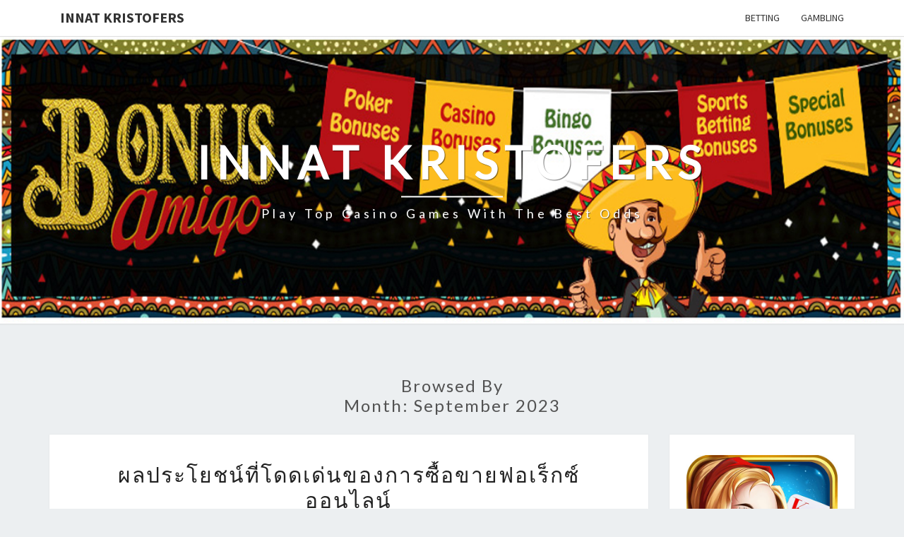

--- FILE ---
content_type: text/html; charset=UTF-8
request_url: https://www.innatkristofers.com/2023/09
body_size: 18156
content:
<!DOCTYPE html>

<!--[if IE 8]>
<html id="ie8" lang="en-US">
<![endif]-->
<!--[if !(IE 8) ]><!-->
<html lang="en-US">
<!--<![endif]-->
<head>
<meta charset="UTF-8" />
<meta name="viewport" content="width=device-width" />
<link rel="profile" href="http://gmpg.org/xfn/11" />
<link rel="pingback" href="https://www.innatkristofers.com/xmlrpc.php" />
<title>September 2023 &#8211; Innat Kristofers</title>
<meta name='robots' content='max-image-preview:large' />
<link rel='dns-prefetch' href='//fonts.googleapis.com' />
<link rel="alternate" type="application/rss+xml" title="Innat Kristofers &raquo; Feed" href="https://www.innatkristofers.com/feed" />
<link rel="alternate" type="application/rss+xml" title="Innat Kristofers &raquo; Comments Feed" href="https://www.innatkristofers.com/comments/feed" />
<style id='wp-img-auto-sizes-contain-inline-css' type='text/css'>
img:is([sizes=auto i],[sizes^="auto," i]){contain-intrinsic-size:3000px 1500px}
/*# sourceURL=wp-img-auto-sizes-contain-inline-css */
</style>
<style id='wp-emoji-styles-inline-css' type='text/css'>

	img.wp-smiley, img.emoji {
		display: inline !important;
		border: none !important;
		box-shadow: none !important;
		height: 1em !important;
		width: 1em !important;
		margin: 0 0.07em !important;
		vertical-align: -0.1em !important;
		background: none !important;
		padding: 0 !important;
	}
/*# sourceURL=wp-emoji-styles-inline-css */
</style>
<style id='wp-block-library-inline-css' type='text/css'>
:root{--wp-block-synced-color:#7a00df;--wp-block-synced-color--rgb:122,0,223;--wp-bound-block-color:var(--wp-block-synced-color);--wp-editor-canvas-background:#ddd;--wp-admin-theme-color:#007cba;--wp-admin-theme-color--rgb:0,124,186;--wp-admin-theme-color-darker-10:#006ba1;--wp-admin-theme-color-darker-10--rgb:0,107,160.5;--wp-admin-theme-color-darker-20:#005a87;--wp-admin-theme-color-darker-20--rgb:0,90,135;--wp-admin-border-width-focus:2px}@media (min-resolution:192dpi){:root{--wp-admin-border-width-focus:1.5px}}.wp-element-button{cursor:pointer}:root .has-very-light-gray-background-color{background-color:#eee}:root .has-very-dark-gray-background-color{background-color:#313131}:root .has-very-light-gray-color{color:#eee}:root .has-very-dark-gray-color{color:#313131}:root .has-vivid-green-cyan-to-vivid-cyan-blue-gradient-background{background:linear-gradient(135deg,#00d084,#0693e3)}:root .has-purple-crush-gradient-background{background:linear-gradient(135deg,#34e2e4,#4721fb 50%,#ab1dfe)}:root .has-hazy-dawn-gradient-background{background:linear-gradient(135deg,#faaca8,#dad0ec)}:root .has-subdued-olive-gradient-background{background:linear-gradient(135deg,#fafae1,#67a671)}:root .has-atomic-cream-gradient-background{background:linear-gradient(135deg,#fdd79a,#004a59)}:root .has-nightshade-gradient-background{background:linear-gradient(135deg,#330968,#31cdcf)}:root .has-midnight-gradient-background{background:linear-gradient(135deg,#020381,#2874fc)}:root{--wp--preset--font-size--normal:16px;--wp--preset--font-size--huge:42px}.has-regular-font-size{font-size:1em}.has-larger-font-size{font-size:2.625em}.has-normal-font-size{font-size:var(--wp--preset--font-size--normal)}.has-huge-font-size{font-size:var(--wp--preset--font-size--huge)}.has-text-align-center{text-align:center}.has-text-align-left{text-align:left}.has-text-align-right{text-align:right}.has-fit-text{white-space:nowrap!important}#end-resizable-editor-section{display:none}.aligncenter{clear:both}.items-justified-left{justify-content:flex-start}.items-justified-center{justify-content:center}.items-justified-right{justify-content:flex-end}.items-justified-space-between{justify-content:space-between}.screen-reader-text{border:0;clip-path:inset(50%);height:1px;margin:-1px;overflow:hidden;padding:0;position:absolute;width:1px;word-wrap:normal!important}.screen-reader-text:focus{background-color:#ddd;clip-path:none;color:#444;display:block;font-size:1em;height:auto;left:5px;line-height:normal;padding:15px 23px 14px;text-decoration:none;top:5px;width:auto;z-index:100000}html :where(.has-border-color){border-style:solid}html :where([style*=border-top-color]){border-top-style:solid}html :where([style*=border-right-color]){border-right-style:solid}html :where([style*=border-bottom-color]){border-bottom-style:solid}html :where([style*=border-left-color]){border-left-style:solid}html :where([style*=border-width]){border-style:solid}html :where([style*=border-top-width]){border-top-style:solid}html :where([style*=border-right-width]){border-right-style:solid}html :where([style*=border-bottom-width]){border-bottom-style:solid}html :where([style*=border-left-width]){border-left-style:solid}html :where(img[class*=wp-image-]){height:auto;max-width:100%}:where(figure){margin:0 0 1em}html :where(.is-position-sticky){--wp-admin--admin-bar--position-offset:var(--wp-admin--admin-bar--height,0px)}@media screen and (max-width:600px){html :where(.is-position-sticky){--wp-admin--admin-bar--position-offset:0px}}

/*# sourceURL=wp-block-library-inline-css */
</style><style id='global-styles-inline-css' type='text/css'>
:root{--wp--preset--aspect-ratio--square: 1;--wp--preset--aspect-ratio--4-3: 4/3;--wp--preset--aspect-ratio--3-4: 3/4;--wp--preset--aspect-ratio--3-2: 3/2;--wp--preset--aspect-ratio--2-3: 2/3;--wp--preset--aspect-ratio--16-9: 16/9;--wp--preset--aspect-ratio--9-16: 9/16;--wp--preset--color--black: #000000;--wp--preset--color--cyan-bluish-gray: #abb8c3;--wp--preset--color--white: #ffffff;--wp--preset--color--pale-pink: #f78da7;--wp--preset--color--vivid-red: #cf2e2e;--wp--preset--color--luminous-vivid-orange: #ff6900;--wp--preset--color--luminous-vivid-amber: #fcb900;--wp--preset--color--light-green-cyan: #7bdcb5;--wp--preset--color--vivid-green-cyan: #00d084;--wp--preset--color--pale-cyan-blue: #8ed1fc;--wp--preset--color--vivid-cyan-blue: #0693e3;--wp--preset--color--vivid-purple: #9b51e0;--wp--preset--gradient--vivid-cyan-blue-to-vivid-purple: linear-gradient(135deg,rgb(6,147,227) 0%,rgb(155,81,224) 100%);--wp--preset--gradient--light-green-cyan-to-vivid-green-cyan: linear-gradient(135deg,rgb(122,220,180) 0%,rgb(0,208,130) 100%);--wp--preset--gradient--luminous-vivid-amber-to-luminous-vivid-orange: linear-gradient(135deg,rgb(252,185,0) 0%,rgb(255,105,0) 100%);--wp--preset--gradient--luminous-vivid-orange-to-vivid-red: linear-gradient(135deg,rgb(255,105,0) 0%,rgb(207,46,46) 100%);--wp--preset--gradient--very-light-gray-to-cyan-bluish-gray: linear-gradient(135deg,rgb(238,238,238) 0%,rgb(169,184,195) 100%);--wp--preset--gradient--cool-to-warm-spectrum: linear-gradient(135deg,rgb(74,234,220) 0%,rgb(151,120,209) 20%,rgb(207,42,186) 40%,rgb(238,44,130) 60%,rgb(251,105,98) 80%,rgb(254,248,76) 100%);--wp--preset--gradient--blush-light-purple: linear-gradient(135deg,rgb(255,206,236) 0%,rgb(152,150,240) 100%);--wp--preset--gradient--blush-bordeaux: linear-gradient(135deg,rgb(254,205,165) 0%,rgb(254,45,45) 50%,rgb(107,0,62) 100%);--wp--preset--gradient--luminous-dusk: linear-gradient(135deg,rgb(255,203,112) 0%,rgb(199,81,192) 50%,rgb(65,88,208) 100%);--wp--preset--gradient--pale-ocean: linear-gradient(135deg,rgb(255,245,203) 0%,rgb(182,227,212) 50%,rgb(51,167,181) 100%);--wp--preset--gradient--electric-grass: linear-gradient(135deg,rgb(202,248,128) 0%,rgb(113,206,126) 100%);--wp--preset--gradient--midnight: linear-gradient(135deg,rgb(2,3,129) 0%,rgb(40,116,252) 100%);--wp--preset--font-size--small: 13px;--wp--preset--font-size--medium: 20px;--wp--preset--font-size--large: 36px;--wp--preset--font-size--x-large: 42px;--wp--preset--spacing--20: 0.44rem;--wp--preset--spacing--30: 0.67rem;--wp--preset--spacing--40: 1rem;--wp--preset--spacing--50: 1.5rem;--wp--preset--spacing--60: 2.25rem;--wp--preset--spacing--70: 3.38rem;--wp--preset--spacing--80: 5.06rem;--wp--preset--shadow--natural: 6px 6px 9px rgba(0, 0, 0, 0.2);--wp--preset--shadow--deep: 12px 12px 50px rgba(0, 0, 0, 0.4);--wp--preset--shadow--sharp: 6px 6px 0px rgba(0, 0, 0, 0.2);--wp--preset--shadow--outlined: 6px 6px 0px -3px rgb(255, 255, 255), 6px 6px rgb(0, 0, 0);--wp--preset--shadow--crisp: 6px 6px 0px rgb(0, 0, 0);}:where(.is-layout-flex){gap: 0.5em;}:where(.is-layout-grid){gap: 0.5em;}body .is-layout-flex{display: flex;}.is-layout-flex{flex-wrap: wrap;align-items: center;}.is-layout-flex > :is(*, div){margin: 0;}body .is-layout-grid{display: grid;}.is-layout-grid > :is(*, div){margin: 0;}:where(.wp-block-columns.is-layout-flex){gap: 2em;}:where(.wp-block-columns.is-layout-grid){gap: 2em;}:where(.wp-block-post-template.is-layout-flex){gap: 1.25em;}:where(.wp-block-post-template.is-layout-grid){gap: 1.25em;}.has-black-color{color: var(--wp--preset--color--black) !important;}.has-cyan-bluish-gray-color{color: var(--wp--preset--color--cyan-bluish-gray) !important;}.has-white-color{color: var(--wp--preset--color--white) !important;}.has-pale-pink-color{color: var(--wp--preset--color--pale-pink) !important;}.has-vivid-red-color{color: var(--wp--preset--color--vivid-red) !important;}.has-luminous-vivid-orange-color{color: var(--wp--preset--color--luminous-vivid-orange) !important;}.has-luminous-vivid-amber-color{color: var(--wp--preset--color--luminous-vivid-amber) !important;}.has-light-green-cyan-color{color: var(--wp--preset--color--light-green-cyan) !important;}.has-vivid-green-cyan-color{color: var(--wp--preset--color--vivid-green-cyan) !important;}.has-pale-cyan-blue-color{color: var(--wp--preset--color--pale-cyan-blue) !important;}.has-vivid-cyan-blue-color{color: var(--wp--preset--color--vivid-cyan-blue) !important;}.has-vivid-purple-color{color: var(--wp--preset--color--vivid-purple) !important;}.has-black-background-color{background-color: var(--wp--preset--color--black) !important;}.has-cyan-bluish-gray-background-color{background-color: var(--wp--preset--color--cyan-bluish-gray) !important;}.has-white-background-color{background-color: var(--wp--preset--color--white) !important;}.has-pale-pink-background-color{background-color: var(--wp--preset--color--pale-pink) !important;}.has-vivid-red-background-color{background-color: var(--wp--preset--color--vivid-red) !important;}.has-luminous-vivid-orange-background-color{background-color: var(--wp--preset--color--luminous-vivid-orange) !important;}.has-luminous-vivid-amber-background-color{background-color: var(--wp--preset--color--luminous-vivid-amber) !important;}.has-light-green-cyan-background-color{background-color: var(--wp--preset--color--light-green-cyan) !important;}.has-vivid-green-cyan-background-color{background-color: var(--wp--preset--color--vivid-green-cyan) !important;}.has-pale-cyan-blue-background-color{background-color: var(--wp--preset--color--pale-cyan-blue) !important;}.has-vivid-cyan-blue-background-color{background-color: var(--wp--preset--color--vivid-cyan-blue) !important;}.has-vivid-purple-background-color{background-color: var(--wp--preset--color--vivid-purple) !important;}.has-black-border-color{border-color: var(--wp--preset--color--black) !important;}.has-cyan-bluish-gray-border-color{border-color: var(--wp--preset--color--cyan-bluish-gray) !important;}.has-white-border-color{border-color: var(--wp--preset--color--white) !important;}.has-pale-pink-border-color{border-color: var(--wp--preset--color--pale-pink) !important;}.has-vivid-red-border-color{border-color: var(--wp--preset--color--vivid-red) !important;}.has-luminous-vivid-orange-border-color{border-color: var(--wp--preset--color--luminous-vivid-orange) !important;}.has-luminous-vivid-amber-border-color{border-color: var(--wp--preset--color--luminous-vivid-amber) !important;}.has-light-green-cyan-border-color{border-color: var(--wp--preset--color--light-green-cyan) !important;}.has-vivid-green-cyan-border-color{border-color: var(--wp--preset--color--vivid-green-cyan) !important;}.has-pale-cyan-blue-border-color{border-color: var(--wp--preset--color--pale-cyan-blue) !important;}.has-vivid-cyan-blue-border-color{border-color: var(--wp--preset--color--vivid-cyan-blue) !important;}.has-vivid-purple-border-color{border-color: var(--wp--preset--color--vivid-purple) !important;}.has-vivid-cyan-blue-to-vivid-purple-gradient-background{background: var(--wp--preset--gradient--vivid-cyan-blue-to-vivid-purple) !important;}.has-light-green-cyan-to-vivid-green-cyan-gradient-background{background: var(--wp--preset--gradient--light-green-cyan-to-vivid-green-cyan) !important;}.has-luminous-vivid-amber-to-luminous-vivid-orange-gradient-background{background: var(--wp--preset--gradient--luminous-vivid-amber-to-luminous-vivid-orange) !important;}.has-luminous-vivid-orange-to-vivid-red-gradient-background{background: var(--wp--preset--gradient--luminous-vivid-orange-to-vivid-red) !important;}.has-very-light-gray-to-cyan-bluish-gray-gradient-background{background: var(--wp--preset--gradient--very-light-gray-to-cyan-bluish-gray) !important;}.has-cool-to-warm-spectrum-gradient-background{background: var(--wp--preset--gradient--cool-to-warm-spectrum) !important;}.has-blush-light-purple-gradient-background{background: var(--wp--preset--gradient--blush-light-purple) !important;}.has-blush-bordeaux-gradient-background{background: var(--wp--preset--gradient--blush-bordeaux) !important;}.has-luminous-dusk-gradient-background{background: var(--wp--preset--gradient--luminous-dusk) !important;}.has-pale-ocean-gradient-background{background: var(--wp--preset--gradient--pale-ocean) !important;}.has-electric-grass-gradient-background{background: var(--wp--preset--gradient--electric-grass) !important;}.has-midnight-gradient-background{background: var(--wp--preset--gradient--midnight) !important;}.has-small-font-size{font-size: var(--wp--preset--font-size--small) !important;}.has-medium-font-size{font-size: var(--wp--preset--font-size--medium) !important;}.has-large-font-size{font-size: var(--wp--preset--font-size--large) !important;}.has-x-large-font-size{font-size: var(--wp--preset--font-size--x-large) !important;}
/*# sourceURL=global-styles-inline-css */
</style>

<style id='classic-theme-styles-inline-css' type='text/css'>
/*! This file is auto-generated */
.wp-block-button__link{color:#fff;background-color:#32373c;border-radius:9999px;box-shadow:none;text-decoration:none;padding:calc(.667em + 2px) calc(1.333em + 2px);font-size:1.125em}.wp-block-file__button{background:#32373c;color:#fff;text-decoration:none}
/*# sourceURL=/wp-includes/css/classic-themes.min.css */
</style>
<link rel='stylesheet' id='bootstrap-css' href='https://www.innatkristofers.com/wp-content/themes/nisarg/css/bootstrap.css?ver=6.9' type='text/css' media='all' />
<link rel='stylesheet' id='font-awesome-css' href='https://www.innatkristofers.com/wp-content/themes/nisarg/font-awesome/css/font-awesome.min.css?ver=6.9' type='text/css' media='all' />
<link rel='stylesheet' id='nisarg-style-css' href='https://www.innatkristofers.com/wp-content/themes/nisarg/style.css?ver=6.9' type='text/css' media='all' />
<style id='nisarg-style-inline-css' type='text/css'>
	/* Color Scheme */

	/* Accent Color */

	a:active,
	a:hover,
	a:focus {
	    color: #009688;
	}

	.main-navigation .primary-menu > li > a:hover, .main-navigation .primary-menu > li > a:focus {
		color: #009688;
	}
	
	.main-navigation .primary-menu .sub-menu .current_page_item > a,
	.main-navigation .primary-menu .sub-menu .current-menu-item > a {
		color: #009688;
	}
	.main-navigation .primary-menu .sub-menu .current_page_item > a:hover,
	.main-navigation .primary-menu .sub-menu .current_page_item > a:focus,
	.main-navigation .primary-menu .sub-menu .current-menu-item > a:hover,
	.main-navigation .primary-menu .sub-menu .current-menu-item > a:focus {
		background-color: #fff;
		color: #009688;
	}
	.dropdown-toggle:hover,
	.dropdown-toggle:focus {
		color: #009688;
	}
	.pagination .current,
	.dark .pagination .current {
		background-color: #009688;
		border: 1px solid #009688;
	}
	blockquote {
		border-color: #009688;
	}
	@media (min-width: 768px){
		.main-navigation .primary-menu > .current_page_item > a,
		.main-navigation .primary-menu > .current_page_item > a:hover,
		.main-navigation .primary-menu > .current_page_item > a:focus,
		.main-navigation .primary-menu > .current-menu-item > a,
		.main-navigation .primary-menu > .current-menu-item > a:hover,
		.main-navigation .primary-menu > .current-menu-item > a:focus,
		.main-navigation .primary-menu > .current_page_ancestor > a,
		.main-navigation .primary-menu > .current_page_ancestor > a:hover,
		.main-navigation .primary-menu > .current_page_ancestor > a:focus,
		.main-navigation .primary-menu > .current-menu-ancestor > a,
		.main-navigation .primary-menu > .current-menu-ancestor > a:hover,
		.main-navigation .primary-menu > .current-menu-ancestor > a:focus {
			border-top: 4px solid #009688;
		}
		.main-navigation ul ul a:hover,
		.main-navigation ul ul a.focus {
			color: #fff;
			background-color: #009688;
		}
	}

	.main-navigation .primary-menu > .open > a, .main-navigation .primary-menu > .open > a:hover, .main-navigation .primary-menu > .open > a:focus {
		color: #009688;
	}

	.main-navigation .primary-menu > li > .sub-menu  li > a:hover,
	.main-navigation .primary-menu > li > .sub-menu  li > a:focus {
		color: #fff;
		background-color: #009688;
	}

	@media (max-width: 767px) {
		.main-navigation .primary-menu .open .sub-menu > li > a:hover {
			color: #fff;
			background-color: #009688;
		}
	}

	.sticky-post{
		color: #fff;
	    background: #009688; 
	}
	
	.entry-title a:hover,
	.entry-title a:focus{
	    color: #009688;
	}

	.entry-header .entry-meta::after{
	    background: #009688;
	}

	.fa {
		color: #009688;
	}

	.btn-default{
		border-bottom: 1px solid #009688;
	}

	.btn-default:hover, .btn-default:focus{
	    border-bottom: 1px solid #009688;
	    background-color: #009688;
	}

	.nav-previous:hover, .nav-next:hover{
	    border: 1px solid #009688;
	    background-color: #009688;
	}

	.next-post a:hover,.prev-post a:hover{
	    color: #009688;
	}

	.posts-navigation .next-post a:hover .fa, .posts-navigation .prev-post a:hover .fa{
	    color: #009688;
	}


	#secondary .widget-title::after{
		position: absolute;
	    width: 50px;
	    display: block;
	    height: 4px;    
	    bottom: -15px;
		background-color: #009688;
	    content: "";
	}

	#secondary .widget a:hover,
	#secondary .widget a:focus,
	.dark #secondary .widget #recentcomments a:hover,
	.dark #secondary .widget #recentcomments a:focus {
		color: #009688;
	}

	#secondary .widget_calendar tbody a {
		color: #fff;
		padding: 0.2em;
	    background-color: #009688;
	}

	#secondary .widget_calendar tbody a:hover{
		color: #fff;
	    padding: 0.2em;
	    background-color: #009688;  
	}	

	.dark .comment-respond #submit,
	.dark .main-navigation .menu-toggle:hover, 
	.dark .main-navigation .menu-toggle:focus,
	.dark html input[type="button"], 
	.dark input[type="reset"], 
	.dark input[type="submit"] {
		background: #009688;
		color: #fff;
	}
	
	.dark a {
		color: #009688;
	}

/*# sourceURL=nisarg-style-inline-css */
</style>
<link rel='stylesheet' id='nisarg-google-fonts-css' href='https://fonts.googleapis.com/css?family=Source+Sans+Pro%3A400%2C700%7CLato%3A400&#038;display=swap' type='text/css' media='all' />
<script type="text/javascript" src="https://www.innatkristofers.com/wp-includes/js/jquery/jquery.min.js?ver=3.7.1" id="jquery-core-js"></script>
<script type="text/javascript" src="https://www.innatkristofers.com/wp-includes/js/jquery/jquery-migrate.min.js?ver=3.4.1" id="jquery-migrate-js"></script>
<link rel="https://api.w.org/" href="https://www.innatkristofers.com/wp-json/" /><link rel="EditURI" type="application/rsd+xml" title="RSD" href="https://www.innatkristofers.com/xmlrpc.php?rsd" />
<meta name="generator" content="WordPress 6.9" />

<style type="text/css">
        .site-header { background: ; }
</style>


	<style type="text/css">
		body,
		button,
		input,
		select,
		textarea {
		    font-family:  'Source Sans Pro',-apple-system,BlinkMacSystemFont,"Segoe UI",Roboto,Oxygen-Sans,Ubuntu,Cantarell,"Helvetica Neue",sans-serif;
		    font-weight: 400;
		    font-style: normal; 
		}
		h1,h2,h3,h4,h5,h6 {
	    	font-family: 'Lato',-apple-system,BlinkMacSystemFont,"Segoe UI",Roboto,Oxygen-Sans,Ubuntu,Cantarell,"Helvetica Neue",sans-serif;
	    	font-weight: 400;
	    	font-style: normal;
	    }
	    .navbar-brand,
	    #site-navigation.main-navigation ul {
	    	font-family: 'Source Sans Pro',-apple-system,BlinkMacSystemFont,"Segoe UI",Roboto,Oxygen-Sans,Ubuntu,Cantarell,"Helvetica Neue",sans-serif;
	    }
	    #site-navigation.main-navigation ul {
	    	font-weight: 400;
	    	font-style: normal;
	    }
	</style>

			<style type="text/css" id="nisarg-header-css">
					.site-header {
				background: url(https://www.innatkristofers.com/wp-content/uploads/2020/07/header-ad.jpg) no-repeat scroll top;
				background-size: cover;
			}
			@media (min-width: 320px) and (max-width: 359px ) {
				.site-header {
					height: 101px;
				}
			}
			@media (min-width: 360px) and (max-width: 767px ) {
				.site-header {
					height: 114px;
				}
			}
			@media (min-width: 768px) and (max-width: 979px ) {
				.site-header {
					height: 244px;
				}
			}
			@media (min-width: 980px) and (max-width: 1279px ){
				.site-header {
					height: 311px;
				}
			}
			@media (min-width: 1280px) and (max-width: 1365px ){
				.site-header {
					height: 407px;
				}
			}
			@media (min-width: 1366px) and (max-width: 1439px ){
				.site-header {
					height: 434px;
				}
			}
			@media (min-width: 1440px) and (max-width: 1599px ) {
				.site-header {
					height: 458px;
				}
			}
			@media (min-width: 1600px) and (max-width: 1919px ) {
				.site-header {
					height: 509px;
				}
			}
			@media (min-width: 1920px) and (max-width: 2559px ) {
				.site-header {
					height: 610px;
				}
			}
			@media (min-width: 2560px)  and (max-width: 2879px ) {
				.site-header {
					height: 814px;
				}
			}
			@media (min-width: 2880px) {
				.site-header {
					height: 916px;
				}
			}
			.site-header{
				-webkit-box-shadow: 0px 0px 2px 1px rgba(182,182,182,0.3);
		    	-moz-box-shadow: 0px 0px 2px 1px rgba(182,182,182,0.3);
		    	-o-box-shadow: 0px 0px 2px 1px rgba(182,182,182,0.3);
		    	box-shadow: 0px 0px 2px 1px rgba(182,182,182,0.3);
			}
					.site-title,
			.site-description,
			.dark .site-title,
			.dark .site-description {
				color: #fff;
			}
			.site-title::after{
				background: #fff;
				content:"";
			}
		</style>
		</head>
<body class="archive date wp-embed-responsive wp-theme-nisarg light">
<div id="page" class="hfeed site">
<header id="masthead"   role="banner">
	<nav id="site-navigation" class="main-navigation navbar-fixed-top navbar-left" role="navigation">
		<!-- Brand and toggle get grouped for better mobile display -->
		<div class="container" id="navigation_menu">
			<div class="navbar-header">
									<button type="button" class="menu-toggle" data-toggle="collapse" data-target=".navbar-ex1-collapse">
						<span class="sr-only">Toggle navigation</span>
						<span class="icon-bar"></span> 
						<span class="icon-bar"></span>
						<span class="icon-bar"></span>
					</button>
									<a class="navbar-brand" href="https://www.innatkristofers.com/">Innat Kristofers</a>
			</div><!-- .navbar-header -->
			<div class="collapse navbar-collapse navbar-ex1-collapse"><ul id="menu-menu" class="primary-menu"><li id="menu-item-21" class="menu-item menu-item-type-taxonomy menu-item-object-category menu-item-21"><a href="https://www.innatkristofers.com/category/betting">Betting</a></li>
<li id="menu-item-22" class="menu-item menu-item-type-taxonomy menu-item-object-category menu-item-22"><a href="https://www.innatkristofers.com/category/gambling">Gambling</a></li>
</ul></div>		</div><!--#container-->
	</nav>
	<div id="cc_spacer"></div><!-- used to clear fixed navigation by the themes js -->

		<div class="site-header">
		<div class="site-branding">
			<a class="home-link" href="https://www.innatkristofers.com/" title="Innat Kristofers" rel="home">
				<h1 class="site-title">Innat Kristofers</h1>
				<h2 class="site-description">Play top casino games with the best odds</h2>
			</a>
		</div><!--.site-branding-->
	</div><!--.site-header-->
	
</header>
<div id="content" class="site-content">
	<div class="container">
		<div class="row">
							<header class="archive-page-header">
					<h3 class="archive-page-title">Browsed by<br>Month: <span>September 2023</span></h3>				</header><!-- .page-header -->
				<div id="primary" class="col-md-9 content-area">
					<main id="main" class="site-main" role="main">
					
<article id="post-1105"  class="post-content post-1105 post type-post status-publish format-standard hentry category-finance">

	
	
	<header class="entry-header">

		<span class="screen-reader-text">ผลประโยชน์ที่โดดเด่นของการซื้อขายฟอเร็กซ์ออนไลน์</span>

					<h2 class="entry-title">
				<a href="https://www.innatkristofers.com/2023/%e0%b8%9c%e0%b8%a5%e0%b8%9b%e0%b8%a3%e0%b8%b0%e0%b9%82%e0%b8%a2%e0%b8%8a%e0%b8%99%e0%b9%8c%e0%b8%97%e0%b8%b5%e0%b9%88%e0%b9%82%e0%b8%94%e0%b8%94%e0%b9%80%e0%b8%94%e0%b9%88%e0%b8%99%e0%b8%82%e0%b8%ad.html" rel="bookmark">ผลประโยชน์ที่โดดเด่นของการซื้อขายฟอเร็กซ์ออนไลน์</a>
			</h2>
		
				<div class="entry-meta">
			<h5 class="entry-date"><i class="fa fa-calendar-o"></i> <a href="https://www.innatkristofers.com/2023/%e0%b8%9c%e0%b8%a5%e0%b8%9b%e0%b8%a3%e0%b8%b0%e0%b9%82%e0%b8%a2%e0%b8%8a%e0%b8%99%e0%b9%8c%e0%b8%97%e0%b8%b5%e0%b9%88%e0%b9%82%e0%b8%94%e0%b8%94%e0%b9%80%e0%b8%94%e0%b9%88%e0%b8%99%e0%b8%82%e0%b8%ad.html" title="9:38 am" rel="bookmark"><time class="entry-date" datetime="2023-09-23T09:38:37+00:00" pubdate>September 23, 2023 </time></a><span class="byline"><span class="sep"></span><i class="fa fa-user"></i>
<span class="author vcard"><a class="url fn n" href="https://www.innatkristofers.com/author/admin" title="View all posts by Roshan Taneja" rel="author">Roshan Taneja</a></span></span></h5>
		</div><!-- .entry-meta -->
			</header><!-- .entry-header -->

	<div class="entry-summary">
		<p>การซื้อขายฟอเร็กซ์หรือที่เรียกว่าการซื้อขายแลกเปลี่ยนเงินตราต่างประเทศให้ผลประโยชน์ที่โดดเด่นแก่เทรดเดอร์และนักลงทุนทำให้เป็นตัวเลือกยอดนิยมในตลาดการเงินต่อไปนี้เป็นข้อดีหลักสี่ประการของการซื้อขาย Forex: สภาพคล่องสูง: ตลาด Forex เป็นหนึ่งในตลาดที่มีสภาพคล่องมากที่สุดในโลกโดยมีปริมาณการซื้อขายรายวันเกินกว่า 6 ล้านล้านดอลลาร์สภาพคล่องที่สูงนี้ทำให้มั่นใจได้ว่าเทรดเดอร์สามารถซื้อและขายสกุลเงินได้อย่างง่ายดายโดยไม่มีความผันผวนของราคาอย่างมีนัยสำคัญต่างจากตลาดการเงินอื่นๆไม่มีการแลกเปลี่ยนส่วนกลางใน Forex ซึ่งหมายความว่าคำสั่งซื้อจะได้รับการดำเนินการอย่างรวดเร็วและในราคาตลาดปัจจุบันสภาพคล่องนี้ทำให้มั่นใจได้ว่าเทรดเดอร์สามารถเข้าและออกจากตำแหน่งได้อย่างมีประสิทธิภาพลดความเสี่ยงของการคลาดเคลื่อนและปรับปรุงประสบการณ์การซื้อขายโดยรวม การเข้าถึงได้ตลอด 24 ชั่วโมง: การซื้อขายฟอเร็กซ์ดำเนินการตลอด 24 ชั่วโมงห้าวันต่อสัปดาห์เนื่องจากธรรมชาติของตลาดสกุลเงินทั่วโลกการเข้าถึงนี้หมายความว่าเทรดเดอร์สามารถเข้าร่วมการซื้อขายฟอเร็กซ์ได้ตลอดเวลาที่เหมาะสมโดยไม่คำนึงถึงสถานที่ของพวกเขารองรับรูปแบบการซื้อขายที่หลากหลายตั้งแต่การซื้อขายรายวันไปจนถึงการซื้อขายแบบสวิงและช่วยให้ผู้ซื้อขายตอบสนองต่อเหตุการณ์ในตลาดและข่าวสารแบบเรียลไทม์ความยืดหยุ่นนี้เป็นประโยชน์อย่างยิ่งสำหรับผู้ที่มีตารางงานที่ยุ่งหรือผู้ที่มองหาโอกาสนอกเวลาการซื้อขายแบบดั้งเดิม เลเวอเรจและศักยภาพในการทำกำไร: การซื้อขายฟอเร็กซ์นำเสนอความสามารถในการใช้เลเวอเรจช่วยให้เทรดเดอร์สามารถควบคุมขนาดตำแหน่งที่ใหญ่กว่าเงินทุนเริ่มต้นของพวกเขาได้แม้ว่าเลเวอเรจจะขยายทั้งผลกำไรและขาดทุนแต่ก็มีศักยภาพในการได้รับกำไรอย่างมากเทรดเดอร์สามารถเพิ่มความเสี่ยงในคู่สกุลเงินได้โดยไม่ต้องลงทุนเงินทุนจำนวนมากอย่างไรก็ตามจำเป็นต้องใช้เลเวอเรจอย่างระมัดระวังและใช้กลยุทธ์การบริหารความเสี่ยงที่เหมาะสมเพื่อปกป้องเงินทุนและลดการสูญเสียที่อาจเกิดขึ้น คู่สกุลเงินที่หลากหลาย: ตลาดฟอเร็กซ์มีคู่สกุลเงินที่หลากหลายให้ซื้อขายรวมถึงคู่สกุลเงินหลักคู่รองและคู่แปลกใหม่ exness login ความหลากหลายนี้ช่วยให้เทรดเดอร์สามารถสำรวจตลาดและโอกาสในการซื้อขายที่แตกต่างกันโดยรองรับกลยุทธ์การซื้อขายที่หลากหลายและความเสี่ยงที่ยอมรับได้คู่สกุลเงินหลักเช่น EUR/USD และ GBP/USD โดยทั่วไปจะมีสเปรดที่ต่ำกว่าและมีสภาพคล่องสูงกว่าทำให้เหมาะสำหรับทั้งเทรดเดอร์มือใหม่และเทรดเดอร์ที่มีประสบการณ์คู่สกุลเงินรองและคู่สกุลเงินแปลกใหม่อาจมีความผันผวนสูงและผลตอบแทนที่เป็นไปได้สำหรับผู้ที่ต้องการประสบการณ์การซื้อขายที่ท้าทายมากขึ้น โดยสรุปการซื้อขายฟอเร็กซ์มอบสิทธิประโยชน์ที่โดดเด่นรวมถึงสภาพคล่องสูงการเข้าถึงได้ตลอด 24 ชั่วโมงเลเวอเรจเพื่อสร้างผลกำไรและคู่สกุลเงินที่หลากหลายให้ซื้อขายข้อได้เปรียบเหล่านี้ทำให้เป็นตัวเลือกที่น่าสนใจสำหรับเทรดเดอร์ที่ต้องการกระจายพอร์ตการลงทุนป้องกันความเสี่ยงจากสกุลเงินหรือสร้างรายได้ผ่านการซื้อขายที่กระตือรือร้นอย่างไรก็ตามเป็นสิ่งสำคัญสำหรับเทรดเดอร์ที่จะเข้าถึง exness mt5 ด้วยความเข้าใจอย่างถ่องแท้เกี่ยวกับการเปลี่ยนแปลงของตลาดกลยุทธ์การจัดการความเสี่ยงและแผนการเทรดที่คิดมาอย่างดีเพื่อเพิ่มผลประโยชน์ที่เป็นไปได้สูงสุดในขณะเดียวกันก็ลดความเสี่ยงที่เกี่ยวข้องให้เหลือน้อยที่สุด</p>
	</div><!-- .entry-summary -->

	<footer class="entry-footer">
			</footer><!-- .entry-footer -->
</article><!-- #post-## -->

<article id="post-1083"  class="post-content post-1083 post type-post status-publish format-standard hentry category-betting">

	
	
	<header class="entry-header">

		<span class="screen-reader-text">บทบาทของโชคในการเดิมพันกีฬา</span>

					<h2 class="entry-title">
				<a href="https://www.innatkristofers.com/2023/%e0%b8%9a%e0%b8%97%e0%b8%9a%e0%b8%b2%e0%b8%97%e0%b8%82%e0%b8%ad%e0%b8%87%e0%b9%82%e0%b8%8a%e0%b8%84%e0%b9%83%e0%b8%99%e0%b8%81%e0%b8%b2%e0%b8%a3%e0%b9%80%e0%b8%94%e0%b8%b4%e0%b8%a1%e0%b8%9e%e0%b8%b1.html" rel="bookmark">บทบาทของโชคในการเดิมพันกีฬา</a>
			</h2>
		
				<div class="entry-meta">
			<h5 class="entry-date"><i class="fa fa-calendar-o"></i> <a href="https://www.innatkristofers.com/2023/%e0%b8%9a%e0%b8%97%e0%b8%9a%e0%b8%b2%e0%b8%97%e0%b8%82%e0%b8%ad%e0%b8%87%e0%b9%82%e0%b8%8a%e0%b8%84%e0%b9%83%e0%b8%99%e0%b8%81%e0%b8%b2%e0%b8%a3%e0%b9%80%e0%b8%94%e0%b8%b4%e0%b8%a1%e0%b8%9e%e0%b8%b1.html" title="11:48 am" rel="bookmark"><time class="entry-date" datetime="2023-09-21T11:48:31+00:00" pubdate>September 21, 2023 </time></a><span class="byline"><span class="sep"></span><i class="fa fa-user"></i>
<span class="author vcard"><a class="url fn n" href="https://www.innatkristofers.com/author/admin" title="View all posts by Roshan Taneja" rel="author">Roshan Taneja</a></span></span></h5>
		</div><!-- .entry-meta -->
			</header><!-- .entry-header -->

	<div class="entry-summary">
		<p>โชคมีบทบาทที่ปฏิเสธไม่ได้ในการเดิมพันกีฬา และเป็นปัจจัยที่ทั้งนักเดิมพันมือใหม่และผู้มีประสบการณ์จะต้องรับทราบ แม้ว่าการเดิมพันกีฬาจะเกี่ยวข้องกับทักษะ การวิเคราะห์ และกลยุทธ์ แต่ก็ยังไม่สามารถคาดเดาได้โดยธรรมชาติ เนื่องจากตัวแปรที่ไม่สามารถควบคุมได้ซึ่งอยู่ภายในการแข่งขันกีฬา ที่นี่ เราจะเจาะลึกบทบาทของโชคในการเดิมพันกีฬาที่หลากหลาย ประการแรก โชคมีอิทธิพลต่อผลลัพธ์ของการแข่งขันกีฬา ซึ่งจะส่งผลต่อการเดิมพันกีฬาด้วย การบาดเจ็บ สภาพอากาศ การตัดสินของผู้ตัดสิน และความแปรปรวนโดยธรรมชาติของประสิทธิภาพการกีฬา ล้วนมีส่วนทำให้ผลลัพธ์การกีฬาไม่สามารถคาดเดาได้ แม้แต่การเดิมพันที่ได้รับการค้นคว้าอย่างพิถีพิถันที่สุดก็อาจได้รับผลกระทบจากเหตุการณ์ที่ไม่คาดคิดได้ ตัวอย่างเช่น ผู้เล่นดาวเด่นที่ได้รับบาดเจ็บตั้งแต่เนิ่นๆ ในเกมสามารถเปลี่ยนแปลงเส้นทางการแข่งขันได้อย่างมาก และทำให้การเดิมพันก่อนเกมไม่เกี่ยวข้อง แม้ว่าการวิเคราะห์อย่างเชี่ยวชาญจะช่วยในการประเมินความน่าจะเป็นของเหตุการณ์ดังกล่าว แต่ท้ายที่สุดแล้วโชคก็มีบทบาทสำคัญในการพิจารณาผลลัพธ์สุดท้าย นอกจากนี้โชคยังส่งผลต่อการเดิมพันแต่ละรายการอย่างมาก นักเดิมพันมักจะเผชิญกับช่วงเวลาที่ความสำเร็จหรือความล้มเหลวขึ้นอยู่กับเหตุการณ์เดียว ประตูในนาทีสุดท้าย หรืออารมณ์เสียที่ไม่น่าจะเป็นไปได้ ช่วงเวลาดังกล่าวเน้นย้ำถึงธรรมชาติที่ไม่แน่นอนของการเดิมพันกีฬา ซึ่งผลลัพธ์สามารถกำหนดได้โดยการกระดอนของลูกบอล การหมุนวงล้อรูเล็ต หรือแม้แต่การพลิกเหรียญ กรณีเหล่านี้ทำหน้าที่เป็นเครื่องเตือนใจว่าแม้จะมีการวิจัยและกลยุทธ์ทั้งหมด ระดับของการสุ่มยังคงมีอยู่ในการเดิมพันกีฬา การพิจารณาบทบาทของโชคในการทำกำไรในระยะยาวก็เป็นสิ่งสำคัญเช่นกัน โชคอาจมีอิทธิพลอย่างมากต่อตัวอย่างการเดิมพันเล็กๆ น้อยๆ นักเดิมพันอาจพบกับการชนะหรือแพ้อย่างต่อเนื่องซึ่งอาจไม่ได้สะท้อนถึงทักษะหรือคุณภาพของการวิเคราะห์อย่างแม่นยำ ความแปรปรวนนี้สามารถนำไปสู่ความเข้าใจผิดเกี่ยวกับความสามารถและกลยุทธ์ของตนเองได้ อย่างไรก็ตาม ด้วยขนาดตัวอย่างที่ใหญ่ขึ้น อิทธิพลของโชคมีแนวโน้มที่จะลดลง ทำให้นักเดิมพันที่มีทักษะสามารถแสดงความเชี่ยวชาญของตนได้อย่างสม่ำเสมอมากขึ้น ในระยะยาว นักพนันกีฬาที่ประสบความสำเร็จต้องอาศัยความรู้ กลยุทธ์ และกฎของคนจำนวนมากเพื่อเอาชนะความผันผวนในระยะสั้นที่เกิดจากโชค องค์ประกอบของโชคยังปรากฏชัดในโลกแห่งการเดิมพันสดหรือระหว่างการแข่งขัน เมื่อเหตุการณ์ต่างๆ เกิดขึ้นแบบเรียลไทม์ นักเดิมพันจะต้องตัดสินใจอย่างรวดเร็ว ซึ่งมักจะมีข้อมูลที่จำกัด ความสามารถในการวัดการขึ้นและลงของเกม เว็บพนันออนไลน์ เว็บตรง อันดับ 1 ของโลก  คาดการณ์การเปลี่ยนแปลงโมเมนตัม และการตอบสนองอย่างรวดเร็วสามารถนำไปสู่ผลลัพธ์ที่ทำกำไรได้ อย่างไรก็ตาม มันเป็นไปไม่ได้ที่จะคาดการณ์ทุกการพลิกผัน และโชคสามารถมีบทบาทสำคัญในผลลัพธ์ของการเดิมพันระหว่างการแข่งขัน นอกจากนี้ เว็บพนันบอล ไม่ผ่านเอเย่นต์ โชคยังสามารถขยายไปสู่การเลือกกีฬาและตลาดที่นักเดิมพันมีส่วนร่วมด้วย กีฬาและตลาดบางอย่างอาจคาดเดาได้หรือมีความผันผวนมากกว่ากีฬาอื่นๆ ตัวอย่างเช่น กีฬาแต่ละรายการ เช่น เทนนิสหรือกอล์ฟ อาจมีตัวแปรภายนอกน้อยกว่ากีฬาประเภททีม เช่น ฟุตบอลหรืออเมริกันฟุตบอล ซึ่งทำให้คาดเดาได้ง่ายขึ้น ในทำนองเดียวกัน การเดิมพันในตลาดที่ตรงไปตรงมา เช่น ผลการแข่งขันอาจมีโชคน้อยกว่าเมื่อเทียบกับตลาดที่ซับซ้อนกว่า&#8230;</p>
<p class="read-more"><a class="btn btn-default" href="https://www.innatkristofers.com/2023/%e0%b8%9a%e0%b8%97%e0%b8%9a%e0%b8%b2%e0%b8%97%e0%b8%82%e0%b8%ad%e0%b8%87%e0%b9%82%e0%b8%8a%e0%b8%84%e0%b9%83%e0%b8%99%e0%b8%81%e0%b8%b2%e0%b8%a3%e0%b9%80%e0%b8%94%e0%b8%b4%e0%b8%a1%e0%b8%9e%e0%b8%b1.html"> Read More<span class="screen-reader-text">  Read More</span></a></p>
	</div><!-- .entry-summary -->

	<footer class="entry-footer">
			</footer><!-- .entry-footer -->
</article><!-- #post-## -->

<article id="post-1094"  class="post-content post-1094 post type-post status-publish format-standard hentry category-gambling">

	
	
	<header class="entry-header">

		<span class="screen-reader-text">ช่วงการมีส่วนร่วมมากมายในหน้าเดิมพันออนไลน์</span>

					<h2 class="entry-title">
				<a href="https://www.innatkristofers.com/2023/%e0%b8%8a%e0%b9%88%e0%b8%a7%e0%b8%87%e0%b8%81%e0%b8%b2%e0%b8%a3%e0%b8%a1%e0%b8%b5%e0%b8%aa%e0%b9%88%e0%b8%a7%e0%b8%99%e0%b8%a3%e0%b9%88%e0%b8%a7%e0%b8%a1%e0%b8%a1%e0%b8%b2%e0%b8%81%e0%b8%a1%e0%b8%b2.html" rel="bookmark">ช่วงการมีส่วนร่วมมากมายในหน้าเดิมพันออนไลน์</a>
			</h2>
		
				<div class="entry-meta">
			<h5 class="entry-date"><i class="fa fa-calendar-o"></i> <a href="https://www.innatkristofers.com/2023/%e0%b8%8a%e0%b9%88%e0%b8%a7%e0%b8%87%e0%b8%81%e0%b8%b2%e0%b8%a3%e0%b8%a1%e0%b8%b5%e0%b8%aa%e0%b9%88%e0%b8%a7%e0%b8%99%e0%b8%a3%e0%b9%88%e0%b8%a7%e0%b8%a1%e0%b8%a1%e0%b8%b2%e0%b8%81%e0%b8%a1%e0%b8%b2.html" title="10:06 am" rel="bookmark"><time class="entry-date" datetime="2023-09-21T10:06:50+00:00" pubdate>September 21, 2023 </time></a><span class="byline"><span class="sep"></span><i class="fa fa-user"></i>
<span class="author vcard"><a class="url fn n" href="https://www.innatkristofers.com/author/admin" title="View all posts by Roshan Taneja" rel="author">Roshan Taneja</a></span></span></h5>
		</div><!-- .entry-meta -->
			</header><!-- .entry-header -->

	<div class="entry-summary">
		<p>หากต้องการทำธุรกิจการพนันออนไลน์ที่หรูหรา คุณต้องเริ่มต้นด้วยการจัดเรียงกลยุทธ์ที่เป็นไปได้สำหรับการเลือกการต่อสู้วิดีโอเกมที่ดีที่สุด มีจริงๆ ตามมุมมองที่มั่นใจได้ตีธุรกิจที่แตกต่างกันโครงสร้างการเดิมพันสโมสรการพนันที่เกิดขึ้นในปัจจุบัน เพิ่มไปที่จำนวนหนังสือกีฬาไฟฟ้า พื้นที่เกมออนไลน์ พื้นที่เล่นบิงโกของเว็บไซต์ รวมถึงภูมิภาคอื่นๆ ที่เห็นการเดิมพันทุกประเภท เมื่อนึกถึงสิ่งนี้ การเลือกเว็บไซต์เล่นเกมที่มีประสิทธิภาพที่สุดสำหรับตัวคุณเอง คงไม่สามารถอธิบายได้ว่าเป็นการเดินเล่นในสถานที่แห่งความบันเทิง ข่าวดีก็คือ คุณสามารถสร้างการต่อสู้การเดิมพันตามประเภทเกมที่นำเสนอได้ ด้วยเหตุผลดังกล่าว คุณสามารถปิดเกมที่จะเน้นไปที่เพื่อให้การยืนยันไซต์เกมของคุณมีตัวเลขที่ชัดเจนยิ่งขึ้น ต่อไปนี้เป็นชิ้นส่วนต่างๆ w88club.com w88  ที่คุณควรพิจารณา อย่างไรก็ตาม คุณควรมั่นใจว่าเว็บไซต์เดิมพันที่คุณเพิ่งตัดสินใจมีความปลอดภัยเพียงพอ โปรดจำไว้ว่า; คุณต้องนำข้อมูลของคุณเองเข้ามา โดยเฉพาะความซับซ้อนของ Visa เพื่อรับตัวเลือกในการเริ่มต้นการเก็บถาวรด้วยพื้นที่การเดิมพันใดๆ ที่นำเสนอ ดังนั้นจึงเป็นเรื่องสมเหตุสมผลที่จะมีส่วนร่วมในสถานที่ซึ่งมีการสนับสนุนเสถียรภาพที่แท้จริงและเห็นได้อย่างแท้จริง การใช้ไซต์วิดีโอเกมที่ได้รับ คุณสามารถมุ่งเน้นไปที่การเดิมพันของคุณเองโดยไม่ต้องสนใจว่ารายละเอียดของคุณเองหรือไม่ กำลังจะถูกแฮ็กผ่านเว็บ จากนั้น มันเป็นเรื่องที่คมชัดอย่างยิ่งที่จะอยู่ร่วมกับพื้นที่บนเว็บที่บ่นเรื่องการเดิมพันที่ให้การจ่ายเงินที่สูงโดยพิจารณาถึงวิธีที่สิ่งเหล่านี้สามารถทำให้คุณมีโอกาสเป็นลูกค้าขั้นพื้นฐานที่ประสบความสำเร็จ อาจไม่มีการชี้แจงที่ชัดเจนสำหรับการประเมินด้วยเงินสดในไซต์ที่มีจำนวนเงินที่จ่ายน้อยกว่า หากต้องการให้คุณเดิมพันจริงๆ คุณควรเดิมพันด้วยเงินที่ได้มาอย่างยากลำบากซึ่งสามารถให้ผลลัพธ์ที่สำคัญที่สุดแก่คุณได้ คุณสามารถเลือกอัตราการจ่ายได้อย่างง่ายดาย เนื่องจากในกรณีส่วนใหญ่จะนำเสนอหรือนำเสนอในหน้าเว็บของสถานที่เดิมพัน การตรวจสอบเกียรติยศอันมหาศาลบนเครื่องพนันทางอินเทอร์เน็ตสามารถแนะนำการจ่ายเงินได้มากกว่า 90 เปอร์เซ็นต์ นั่นเข้าใจว่าผู้เล่นมีประตูหน้าว่างมากกว่า 90 เปอร์เซ็นต์ที่ทำกำไรได้แม้ว่าจะมีก็ตาม โดยคำนึงถึงทุกสิ่ง w88 mobile  ให้เลือกเว็บไซต์เดิมพันที่ให้การตัดสินรายการจำนวนมาก การสนับสนุนการเดิมพันของคุณเพื่อคลายกิจกรรมไม่ควรแปลกใจ เมื่อวีซ่ามักถูกสังเกตเห็นในการต่อสู้การเดิมพัน ไม่มีความซุกซนใด ๆ ที่ยั่งยืนยาวนานที่คุณสามารถซื้อบนชิปอินเทอร์เน็ตหรือวางเดิมพันด้านล่างโดยใช้อาคารชิ้นส่วนไฟฟ้าประเภทต่างๆ ใกล้กับตำแหน่งชิ้นส่วนอิเล็กทรอนิกส์ที่สำคัญ หน้าเว็บเว็บไซต์เดิมพันที่คุณเลือกจะต้องตรวจสอบภาคส่วนต่างๆ และการโอนเงินของสถาบันการเงิน นอกจากนี้ไซต์วิดีโอเกมของคุณควรให้สิทธิ์แก่ทุกคนในการมอบเกียรติคุณของคุณด้วยวิธีการที่หลากหลายเพื่อเงิน</p>
	</div><!-- .entry-summary -->

	<footer class="entry-footer">
			</footer><!-- .entry-footer -->
</article><!-- #post-## -->

<article id="post-1088"  class="post-content post-1088 post type-post status-publish format-standard hentry category-betting">

	
	
	<header class="entry-header">

		<span class="screen-reader-text">ข้อได้เปรียบเชิงกลยุทธ์ที่ประสบความสำเร็จบนเว็บไซต์ตัวเลือกกรีฑาบนเว็บ</span>

					<h2 class="entry-title">
				<a href="https://www.innatkristofers.com/2023/%e0%b8%82%e0%b9%89%e0%b8%ad%e0%b9%84%e0%b8%94%e0%b9%89%e0%b9%80%e0%b8%9b%e0%b8%a3%e0%b8%b5%e0%b8%a2%e0%b8%9a%e0%b9%80%e0%b8%8a%e0%b8%b4%e0%b8%87%e0%b8%81%e0%b8%a5%e0%b8%a2%e0%b8%b8%e0%b8%97%e0%b8%98.html" rel="bookmark">ข้อได้เปรียบเชิงกลยุทธ์ที่ประสบความสำเร็จบนเว็บไซต์ตัวเลือกกรีฑาบนเว็บ</a>
			</h2>
		
				<div class="entry-meta">
			<h5 class="entry-date"><i class="fa fa-calendar-o"></i> <a href="https://www.innatkristofers.com/2023/%e0%b8%82%e0%b9%89%e0%b8%ad%e0%b9%84%e0%b8%94%e0%b9%89%e0%b9%80%e0%b8%9b%e0%b8%a3%e0%b8%b5%e0%b8%a2%e0%b8%9a%e0%b9%80%e0%b8%8a%e0%b8%b4%e0%b8%87%e0%b8%81%e0%b8%a5%e0%b8%a2%e0%b8%b8%e0%b8%97%e0%b8%98.html" title="6:23 am" rel="bookmark"><time class="entry-date" datetime="2023-09-21T06:23:52+00:00" pubdate>September 21, 2023 </time></a><span class="byline"><span class="sep"></span><i class="fa fa-user"></i>
<span class="author vcard"><a class="url fn n" href="https://www.innatkristofers.com/author/admin" title="View all posts by Roshan Taneja" rel="author">Roshan Taneja</a></span></span></h5>
		</div><!-- .entry-meta -->
			</header><!-- .entry-header -->

	<div class="entry-summary">
		<p>หากคุณเป็นมือสมัครเล่นในเวทีการเดิมพันกีฬาออนไลน์ คุณอาจต้องปฏิบัติตามวิธีการง่ายๆ มากมายเพื่อให้ได้ผลลัพธ์ที่น่าดึงดูดผ่านการเดิมพันกีฬาออนไลน์ มีหลายด้านให้เดิมพันและเก็บเกี่ยวผลประโยชน์ ในขณะที่ผลลัพธ์ที่คาดหวังซึ่งให้การชำระเงินคืนที่มากกว่านั้นชัดเจนอยู่ในองค์กรเตรียมการ นี่คือสถานที่จริงๆ ซึ่งคุณสามารถช่วยให้จินตนาการของคุณได้รับรายได้จากเครื่องจักร หากต้องการคาดเดาตลาดการเตรียมการ คุณสามารถใช้คาสิโนออนไลน์เบลแฟร์ได้ ตามปกติแล้ว การเปลี่ยนแปลงตำแหน่งตลาดการจองการเดิมพันจะขึ้นอยู่กับผลลัพธ์ที่ทำได้หลายอย่าง เช่น สิ่งอำนวยความสะดวกหลายแห่ง ไม่ถึงครึ่งโหลและ 8 ระดับ และมากกว่า 9 ภูมิภาค ตัวอย่างเช่น, สำหรับบัตรชาร์จแต่ละใบ, คุณจะได้รับ 2 ช่วง และเพิ่มเติมสำหรับวีซ่าหรือมาสเตอร์การ์ดสีแดงทุกใบ, คุณจะได้รับความปรารถนาและความต้องการหลัก 5 ประการอย่างแน่นอน เมื่อจับคู่เส้นหน้าเหล่านี้แล้ว คุณ ไม่จำเป็นต้องเข้าร่วมการแข่งขันเลย ซึ่งจะสร้างบัตรชาร์จสีแดงและบัตรค่าธรรมเนียมสีเหลืองที่แตกต่างกัน ด้วยเหตุนี้ ทางเข้า w88 ผลประโยชน์ที่เป็นไปได้ที่คุณได้รับจึงเพิ่มมากขึ้นอย่างแน่นอน เมื่อคุณเลือกระดับบัตรเครดิตค่าธรรมเนียมที่เกมออนไลน์ของคุณสร้างขึ้น &nbsp; สิ่งสำคัญอื่นๆ: อาจเป็นขั้นตอนที่ค่อนข้างง่ายในการตัดสินใจว่าคุณเสริมการเดิมพันใดหรืออาจจะไม่ ทุกวันนี้ การแข่งขันกรีฑาทุกนัดมีท่าออกกำลังกายหลายอย่าง เช่น การไม่ซื่อสัตย์ การกระโดด และการฟาวล์ที่คาดหวัง โดยทั่วไปแล้ว รูทีนการเดิมพันกีฬาออนไลน์ที่เลือกจะไม่มีกลยุทธ์เฉพาะ อีกวิธีหนึ่งในการเข้าร่วมในตลาดข้อเสนอการเดิมพันกีฬาออนไลน์คือการเดิมพันภายในกลุ่มที่มีการจัดการสองคนหรือกลุ่มเหล่านี้ซึ่งไม่มีอะไรให้เพลิดเพลิน โดยปกติแล้วราคาจะสูงมากตามมุมมองของนักพนัน อย่างต่อเนื่องในหลาย ๆ ออนไลน์ ค่าใช้จ่ายจะถูกกำหนดไว้ประมาณ 4 ซึ่งหมายความว่าคุณต้องมีความเร็วรุ่งโรจน์ที่ ทางเข้า w88 ใหม่ ล่าสุด เปอร์เซ็นต์จึงจะได้รับผลกำไรโดยทั่วไป นี่เป็นวิธีพื้นฐานในการจัดการกับการรับเงินโดยการพนันกีฬาออนไลน์เพื่อเพลิดเพลินกับการเปลี่ยนแปลง นอกจากนี้คุณยังสามารถสร้างรายได้มหาศาล, เมื่อคุณสบายใจกับกลยุทธ์ ขึ้นอยู่กับว่าจะต้องคาดการณ์อย่างไรโดยเฉพาะ. เทคนิคสำคัญประการเดียวคือการใช้องค์ประกอบของทักษะและความรู้ซึ่งอาจช่วยในการยอมรับว่าคู่ไหนที่จะเดิมพัน ไม่ว่าในกรณีใด คุณต้องคิดถึงกรรมการอย่างแท้จริงและค้นหาว่าพวกเขาอาจผิดปกติเพียงใด และโดยไม่ต้องสงสัย คุณจำเป็นต้องค้นหาโต๊ะทำงานในเครือที่สมเหตุสมผล ภูมิภาคของโอกาส และจะช่วยในการสอนที่เกี่ยวข้องต่อไป ท้ายที่สุด คุณจะต้องค้นหาว่ากิจกรรมใดสองกิจกรรมที่ต้องต่อสู้ดิ้นรนกันบ่อยครั้ง เพื่อให้เข้าถึงงานสอบทั้งหมด จะกลายเป็นเรื่องตรงไปตรงมาที่คุณควรเดิมพันโดยพิจารณาว่าเกิดอะไรขึ้นกับการเลือก</p>
	</div><!-- .entry-summary -->

	<footer class="entry-footer">
			</footer><!-- .entry-footer -->
</article><!-- #post-## -->

<article id="post-1099"  class="post-content post-1099 post type-post status-publish format-standard hentry category-gambling">

	
	
	<header class="entry-header">

		<span class="screen-reader-text">การเล่นในเครือขนาดมหึมาในเว็บไซต์การพนันออนไลน์</span>

					<h2 class="entry-title">
				<a href="https://www.innatkristofers.com/2023/%e0%b8%81%e0%b8%b2%e0%b8%a3%e0%b9%80%e0%b8%a5%e0%b9%88%e0%b8%99%e0%b9%83%e0%b8%99%e0%b9%80%e0%b8%84%e0%b8%a3%e0%b8%b7%e0%b8%ad%e0%b8%82%e0%b8%99%e0%b8%b2%e0%b8%94%e0%b8%a1%e0%b8%ab%e0%b8%b6%e0%b8%a1.html" rel="bookmark">การเล่นในเครือขนาดมหึมาในเว็บไซต์การพนันออนไลน์</a>
			</h2>
		
				<div class="entry-meta">
			<h5 class="entry-date"><i class="fa fa-calendar-o"></i> <a href="https://www.innatkristofers.com/2023/%e0%b8%81%e0%b8%b2%e0%b8%a3%e0%b9%80%e0%b8%a5%e0%b9%88%e0%b8%99%e0%b9%83%e0%b8%99%e0%b9%80%e0%b8%84%e0%b8%a3%e0%b8%b7%e0%b8%ad%e0%b8%82%e0%b8%99%e0%b8%b2%e0%b8%94%e0%b8%a1%e0%b8%ab%e0%b8%b6%e0%b8%a1.html" title="5:25 am" rel="bookmark"><time class="entry-date" datetime="2023-09-21T05:25:31+00:00" pubdate>September 21, 2023 </time></a><span class="byline"><span class="sep"></span><i class="fa fa-user"></i>
<span class="author vcard"><a class="url fn n" href="https://www.innatkristofers.com/author/admin" title="View all posts by Roshan Taneja" rel="author">Roshan Taneja</a></span></span></h5>
		</div><!-- .entry-meta -->
			</header><!-- .entry-header -->

	<div class="entry-summary">
		<p>สำหรับการดำเนินธุรกิจการพนันออนไลน์ที่หรูหรา คุณควรเริ่มต้นด้วยการค้นหาวิธีการที่เป็นไปได้ในการเลือกเกมที่ดีที่สุดเพื่อประท้วง คุณสามารถค้นหาตามจุดยืนที่มีคุณสมบัติที่น่าประทับใจของเว็บไซต์เครือข่ายที่หลากหลายขึ้นอยู่กับสถานประกอบการพนันการพนันที่กำลังพัฒนาในขณะนี้ เพิ่มไปที่หนังสือกีฬาดิจิทัลอิเล็กทรอนิกส์ พื้นที่วิดีโอเกม พื้นที่เว็บบิงโก และภูมิภาคต่างๆ ที่พบการเดิมพันทุกประเภท เมื่อพิจารณาถึงสิ่งนี้แล้ว การตัดสินใจเลือกไซต์วิดีโอเกมที่เหมาะสำหรับตัวคุณเองจะไม่ต้องเดินข้ามพื้นที่พักผ่อนอีกต่อไป ข่าวดีก็คือ คุณสามารถจัดการประท้วงการพนันตามประเภทของวิดีโอเกมที่พวกเขาเสนอได้ ดังนั้นจึงเป็นไปได้ที่จะปิดเกมออนไลน์ใดเป็นศูนย์และทำให้ขั้นตอนการยืนยันเว็บไซต์วิดีโอเกมของคุณเป็นตัวเลขที่ตรงไปตรงมามากขึ้น ขออนุญาตแชร์ส่วนประกอบต่างๆที่ต้องพิจารณาครับ อย่างไรก็ตาม คุณควรตรวจสอบให้แน่ใจว่าไซต์เดิมพันที่คุณเลือกนั้นมีเสถียรภาพเพียงพอ จำไว้; คุณต้องนำเสนอรายละเอียดของคุณเอง โดยเฉพาะอย่างยิ่งรายละเอียดปลีกย่อยของ Visa ของคุณ เพื่อให้บรรลุการตัดสินใจในการเปิดบันทึกที่มีสถานที่เดิมพันที่พร้อมใช้งาน ท้ายที่สุดแล้ว มันก็คุ้มค่าที่จะเพลิดเพลินไปกับโซนที่ถูกต้องตามกฎหมายและมองหาการสนับสนุนด้านการป้องกัน เมื่อใช้เว็บไซต์วิดีโอเกมที่ได้รับ คุณจะไม่สามารถทำอะไรได้เลยในการเดิมพันของคุณเองโดยไม่ต้องแก้ไขไม่ว่าข้อมูลส่วนตัวของคุณจะถูกแฮ็กทางออนไลน์ก็ตาม พนันออนไลน์ จากนั้นจะมีความแตกต่างอย่างต่อเนื่องที่จะได้รับพร้อมกับปัญหาการเดิมพันออนไลน์พอร์ตที่ให้การจ่ายเงินจำนวนมากเนื่องจากประเด็นเหล่านี้อาจทำให้คุณมีตัวเลือกที่สำคัญมากขึ้นในการชนะ อาจไม่มีการชี้แจงอย่างไม่ต้องสงสัยสำหรับการเผชิญกับความท้าทายกับเงินในไซต์ที่มีระดับการจ่ายเงินต่ำกว่า โดยคาดว่าคุณจะต้องเดิมพัน คุณควรเดิมพันด้วยเงินสดที่สามารถให้ผลตอบแทนที่สำคัญที่สุดแก่คุณได้ การเลือกอัตราการจ่ายนั้นไม่ใช่เรื่องยาก เว็บ พนัน  เนื่องจากโดยทั่วไปจะมีการสื่อสารหรือโฆษณาเกี่ยวกับหน้าเว็บหลักของสถานที่เดิมพัน ตรวจสอบรางวัลมหาศาล อุปกรณ์เดิมพันออนไลน์สามารถเสนอการจ่ายเงินมากกว่า 90 เปอร์เซ็นต์ นั่นถือว่านักเล่นเกมมีโอกาสมากกว่า 90 เปอร์เซ็นต์ที่จะประสบความสำเร็จ เมื่อคิดถึงทุกสิ่งทุกอย่าง ให้เลือกเว็บไซต์เดิมพันที่มีตัวเลือกชิ้นส่วนให้เลือกมากมาย การให้เงินทุนแก่กระบวนการคลี่คลายการเดิมพันของคุณจะต้องไม่ทำให้สับสน แม้ว่าวีซ่าส่วนใหญ่จะได้รับการยอมรับในการประท้วงการพนัน แต่ก็ไม่มีทางที่จะยอมให้คุณได้รับมันฝรั่งทอดทางอินเทอร์เน็ตหรือวางเดิมพันโดยใช้อาคารชิ้นส่วนดิจิทัลประเภทต่างๆ นอกจากส่วนต่างๆ ที่ใช้อินเทอร์เน็ตแล้ว หน้าเดิมพันที่คุณตัดสินใจว่าจำเป็นจะต้องดูส่วนตรวจสอบและการโอนเงินของสถาบันการเงิน นอกจากนี้ไซต์เกมของคุณจะต้องช่วยให้คุณได้รับเกียรติด้วยขั้นตอนต่างๆ สำหรับการโอนเงิน</p>
	</div><!-- .entry-summary -->

	<footer class="entry-footer">
			</footer><!-- .entry-footer -->
</article><!-- #post-## -->
												</main><!-- #main -->
			</div><!-- #primary -->
			<div id="secondary" class="col-md-3 sidebar widget-area" role="complementary">
		<aside id="text-3" class="widget widget_text">			<div class="textwidget"><p><img loading="lazy" decoding="async" class="aligncenter size-full wp-image-24" src="http://www.innatkristofers.com/wp-content/uploads/2020/07/about-girl.jpg" alt="" width="512" height="512" srcset="https://www.innatkristofers.com/wp-content/uploads/2020/07/about-girl.jpg 512w, https://www.innatkristofers.com/wp-content/uploads/2020/07/about-girl-300x300.jpg 300w, https://www.innatkristofers.com/wp-content/uploads/2020/07/about-girl-150x150.jpg 150w, https://www.innatkristofers.com/wp-content/uploads/2020/07/about-girl-270x270.jpg 270w" sizes="auto, (max-width: 512px) 100vw, 512px" /></p>
</div>
		</aside><aside id="search-2" class="widget widget_search">
<form role="search" method="get" class="search-form" action="https://www.innatkristofers.com/">
	<label>
		<span class="screen-reader-text">Search for:</span>
		<input type="search" class="search-field" placeholder="Search &hellip;" value="" name="s" title="Search for:" /> 
	</label>
	<button type="submit" class="search-submit"><span class="screen-reader-text">Search</span></button>
</form>
</aside><aside id="text-4" class="widget widget_text">			<div class="textwidget"><p><center><a href="https://lucky895.com/devm?w=ovs" target="new"><img decoding="async" title="fun88" src="http://www.innatkristofers.com/wp-content/uploads/2023/05/F1M2_SportIN_March_169x384.gif" alt="fun88"  width="" height="" /> </a></center></p>
</div>
		</aside>
		<aside id="recent-posts-2" class="widget widget_recent_entries">
		<h4 class="widget-title">Recent Posts</h4>
		<ul>
											<li>
					<a href="https://www.innatkristofers.com/2026/online-slots-deliver-nonstop-fun-big-prizes-and-exciting-gameplay.html">Online Slots Deliver Nonstop Fun, Big Prizes, And Exciting Gameplay</a>
									</li>
											<li>
					<a href="https://www.innatkristofers.com/2026/discover-smooth-controls-that-improve-online-slot-game-play.html">Discover Smooth Controls That Improve Online Slot Game Play</a>
									</li>
											<li>
					<a href="https://www.innatkristofers.com/2026/bettors-enjoy-customized-dashboards-offering-real-time-sports-betting-insights.html">Bettors Enjoy Customized Dashboards Offering Real-Time Sports Betting Insights</a>
									</li>
											<li>
					<a href="https://www.innatkristofers.com/2026/play-high-payout-online-slots-and-boost-your-winning-chances.html">Play High Payout Online Slots and Boost Your Winning Chances</a>
									</li>
											<li>
					<a href="https://www.innatkristofers.com/2026/embrace-joyful-rewards-with-interactive-and-positive-online-betting-sessions.html">Embrace Joyful Rewards with Interactive and Positive Online Betting Sessions</a>
									</li>
					</ul>

		</aside><aside id="archives-2" class="widget widget_archive"><h4 class="widget-title">Archives</h4>
			<ul>
					<li><a href='https://www.innatkristofers.com/2026/01'>January 2026</a></li>
	<li><a href='https://www.innatkristofers.com/2025/12'>December 2025</a></li>
	<li><a href='https://www.innatkristofers.com/2025/11'>November 2025</a></li>
	<li><a href='https://www.innatkristofers.com/2025/10'>October 2025</a></li>
	<li><a href='https://www.innatkristofers.com/2025/09'>September 2025</a></li>
	<li><a href='https://www.innatkristofers.com/2025/08'>August 2025</a></li>
	<li><a href='https://www.innatkristofers.com/2025/07'>July 2025</a></li>
	<li><a href='https://www.innatkristofers.com/2025/06'>June 2025</a></li>
	<li><a href='https://www.innatkristofers.com/2025/05'>May 2025</a></li>
	<li><a href='https://www.innatkristofers.com/2025/04'>April 2025</a></li>
	<li><a href='https://www.innatkristofers.com/2025/03'>March 2025</a></li>
	<li><a href='https://www.innatkristofers.com/2025/02'>February 2025</a></li>
	<li><a href='https://www.innatkristofers.com/2025/01'>January 2025</a></li>
	<li><a href='https://www.innatkristofers.com/2024/12'>December 2024</a></li>
	<li><a href='https://www.innatkristofers.com/2024/11'>November 2024</a></li>
	<li><a href='https://www.innatkristofers.com/2024/10'>October 2024</a></li>
	<li><a href='https://www.innatkristofers.com/2024/09'>September 2024</a></li>
	<li><a href='https://www.innatkristofers.com/2024/08'>August 2024</a></li>
	<li><a href='https://www.innatkristofers.com/2024/07'>July 2024</a></li>
	<li><a href='https://www.innatkristofers.com/2024/06'>June 2024</a></li>
	<li><a href='https://www.innatkristofers.com/2024/05'>May 2024</a></li>
	<li><a href='https://www.innatkristofers.com/2024/04'>April 2024</a></li>
	<li><a href='https://www.innatkristofers.com/2024/03'>March 2024</a></li>
	<li><a href='https://www.innatkristofers.com/2024/02'>February 2024</a></li>
	<li><a href='https://www.innatkristofers.com/2024/01'>January 2024</a></li>
	<li><a href='https://www.innatkristofers.com/2023/12'>December 2023</a></li>
	<li><a href='https://www.innatkristofers.com/2023/11'>November 2023</a></li>
	<li><a href='https://www.innatkristofers.com/2023/10'>October 2023</a></li>
	<li><a href='https://www.innatkristofers.com/2023/09' aria-current="page">September 2023</a></li>
	<li><a href='https://www.innatkristofers.com/2023/08'>August 2023</a></li>
	<li><a href='https://www.innatkristofers.com/2023/07'>July 2023</a></li>
	<li><a href='https://www.innatkristofers.com/2023/06'>June 2023</a></li>
	<li><a href='https://www.innatkristofers.com/2023/05'>May 2023</a></li>
	<li><a href='https://www.innatkristofers.com/2023/04'>April 2023</a></li>
	<li><a href='https://www.innatkristofers.com/2023/03'>March 2023</a></li>
	<li><a href='https://www.innatkristofers.com/2023/02'>February 2023</a></li>
	<li><a href='https://www.innatkristofers.com/2023/01'>January 2023</a></li>
	<li><a href='https://www.innatkristofers.com/2022/12'>December 2022</a></li>
	<li><a href='https://www.innatkristofers.com/2022/11'>November 2022</a></li>
	<li><a href='https://www.innatkristofers.com/2022/10'>October 2022</a></li>
	<li><a href='https://www.innatkristofers.com/2022/08'>August 2022</a></li>
	<li><a href='https://www.innatkristofers.com/2022/05'>May 2022</a></li>
	<li><a href='https://www.innatkristofers.com/2022/03'>March 2022</a></li>
	<li><a href='https://www.innatkristofers.com/2022/02'>February 2022</a></li>
	<li><a href='https://www.innatkristofers.com/2022/01'>January 2022</a></li>
	<li><a href='https://www.innatkristofers.com/2021/12'>December 2021</a></li>
	<li><a href='https://www.innatkristofers.com/2021/10'>October 2021</a></li>
	<li><a href='https://www.innatkristofers.com/2021/07'>July 2021</a></li>
	<li><a href='https://www.innatkristofers.com/2021/06'>June 2021</a></li>
	<li><a href='https://www.innatkristofers.com/2021/05'>May 2021</a></li>
	<li><a href='https://www.innatkristofers.com/2021/04'>April 2021</a></li>
	<li><a href='https://www.innatkristofers.com/2021/03'>March 2021</a></li>
	<li><a href='https://www.innatkristofers.com/2021/02'>February 2021</a></li>
	<li><a href='https://www.innatkristofers.com/2021/01'>January 2021</a></li>
	<li><a href='https://www.innatkristofers.com/2020/12'>December 2020</a></li>
	<li><a href='https://www.innatkristofers.com/2020/11'>November 2020</a></li>
	<li><a href='https://www.innatkristofers.com/2020/10'>October 2020</a></li>
	<li><a href='https://www.innatkristofers.com/2020/09'>September 2020</a></li>
	<li><a href='https://www.innatkristofers.com/2020/08'>August 2020</a></li>
	<li><a href='https://www.innatkristofers.com/2020/07'>July 2020</a></li>
			</ul>

			</aside><aside id="text-2" class="widget widget_text">			<div class="textwidget"><p><img loading="lazy" decoding="async" class="size-full wp-image-23 aligncenter" src="http://www.innatkristofers.com/wp-content/uploads/2020/07/unnamed.jpg" alt="" width="506" height="900" srcset="https://www.innatkristofers.com/wp-content/uploads/2020/07/unnamed.jpg 506w, https://www.innatkristofers.com/wp-content/uploads/2020/07/unnamed-169x300.jpg 169w, https://www.innatkristofers.com/wp-content/uploads/2020/07/unnamed-152x270.jpg 152w" sizes="auto, (max-width: 506px) 100vw, 506px" /></p>
</div>
		</aside><aside id="categories-2" class="widget widget_categories"><h4 class="widget-title">Categories</h4>
			<ul>
					<li class="cat-item cat-item-2"><a href="https://www.innatkristofers.com/category/betting">Betting</a>
</li>
	<li class="cat-item cat-item-5"><a href="https://www.innatkristofers.com/category/casino">Casino</a>
</li>
	<li class="cat-item cat-item-7"><a href="https://www.innatkristofers.com/category/finance">Finance</a>
</li>
	<li class="cat-item cat-item-3"><a href="https://www.innatkristofers.com/category/gambling">Gambling</a>
</li>
	<li class="cat-item cat-item-8"><a href="https://www.innatkristofers.com/category/lottery">Lottery</a>
</li>
	<li class="cat-item cat-item-10"><a href="https://www.innatkristofers.com/category/poker">Poker</a>
</li>
	<li class="cat-item cat-item-6"><a href="https://www.innatkristofers.com/category/slot">Slot</a>
</li>
	<li class="cat-item cat-item-9"><a href="https://www.innatkristofers.com/category/sports">Sports</a>
</li>
	<li class="cat-item cat-item-1"><a href="https://www.innatkristofers.com/category/uncategorized">Uncategorized</a>
</li>
			</ul>

			</aside><aside id="meta-2" class="widget widget_meta"><h4 class="widget-title">Meta</h4>
		<ul>
						<li><a href="https://www.innatkristofers.com/wp-login.php">Log in</a></li>
			<li><a href="https://www.innatkristofers.com/feed">Entries feed</a></li>
			<li><a href="https://www.innatkristofers.com/comments/feed">Comments feed</a></li>

			<li><a href="https://wordpress.org/">WordPress.org</a></li>
		</ul>

		</aside></div><!-- #secondary .widget-area -->


		</div> <!--.row-->
	</div><!--.container-->
	</div><!-- #content -->
	<footer id="colophon" class="site-footer" role="contentinfo">
		<div class="site-info">
			&copy; 2026			<span class="sep"> | </span>
			Proudly Powered by 			<a href=" https://wordpress.org/" >WordPress</a>
			<span class="sep"> | </span>
			Theme: <a href="https://wordpress.org/themes/nisarg/" rel="designer">Nisarg</a>		</div><!-- .site-info -->
	</footer><!-- #colophon -->
</div><!-- #page -->
<script type="speculationrules">
{"prefetch":[{"source":"document","where":{"and":[{"href_matches":"/*"},{"not":{"href_matches":["/wp-*.php","/wp-admin/*","/wp-content/uploads/*","/wp-content/*","/wp-content/plugins/*","/wp-content/themes/nisarg/*","/*\\?(.+)"]}},{"not":{"selector_matches":"a[rel~=\"nofollow\"]"}},{"not":{"selector_matches":".no-prefetch, .no-prefetch a"}}]},"eagerness":"conservative"}]}
</script>
<script type="text/javascript" src="https://www.innatkristofers.com/wp-content/themes/nisarg/js/bootstrap.js?ver=6.9" id="bootstrap-js"></script>
<script type="text/javascript" src="https://www.innatkristofers.com/wp-content/themes/nisarg/js/navigation.js?ver=6.9" id="nisarg-navigation-js"></script>
<script type="text/javascript" src="https://www.innatkristofers.com/wp-content/themes/nisarg/js/skip-link-focus-fix.js?ver=6.9" id="nisarg-skip-link-focus-fix-js"></script>
<script type="text/javascript" id="nisarg-js-js-extra">
/* <![CDATA[ */
var screenReaderText = {"expand":"expand child menu","collapse":"collapse child menu"};
//# sourceURL=nisarg-js-js-extra
/* ]]> */
</script>
<script type="text/javascript" src="https://www.innatkristofers.com/wp-content/themes/nisarg/js/nisarg.js?ver=6.9" id="nisarg-js-js"></script>
<script id="wp-emoji-settings" type="application/json">
{"baseUrl":"https://s.w.org/images/core/emoji/17.0.2/72x72/","ext":".png","svgUrl":"https://s.w.org/images/core/emoji/17.0.2/svg/","svgExt":".svg","source":{"concatemoji":"https://www.innatkristofers.com/wp-includes/js/wp-emoji-release.min.js?ver=6.9"}}
</script>
<script type="module">
/* <![CDATA[ */
/*! This file is auto-generated */
const a=JSON.parse(document.getElementById("wp-emoji-settings").textContent),o=(window._wpemojiSettings=a,"wpEmojiSettingsSupports"),s=["flag","emoji"];function i(e){try{var t={supportTests:e,timestamp:(new Date).valueOf()};sessionStorage.setItem(o,JSON.stringify(t))}catch(e){}}function c(e,t,n){e.clearRect(0,0,e.canvas.width,e.canvas.height),e.fillText(t,0,0);t=new Uint32Array(e.getImageData(0,0,e.canvas.width,e.canvas.height).data);e.clearRect(0,0,e.canvas.width,e.canvas.height),e.fillText(n,0,0);const a=new Uint32Array(e.getImageData(0,0,e.canvas.width,e.canvas.height).data);return t.every((e,t)=>e===a[t])}function p(e,t){e.clearRect(0,0,e.canvas.width,e.canvas.height),e.fillText(t,0,0);var n=e.getImageData(16,16,1,1);for(let e=0;e<n.data.length;e++)if(0!==n.data[e])return!1;return!0}function u(e,t,n,a){switch(t){case"flag":return n(e,"\ud83c\udff3\ufe0f\u200d\u26a7\ufe0f","\ud83c\udff3\ufe0f\u200b\u26a7\ufe0f")?!1:!n(e,"\ud83c\udde8\ud83c\uddf6","\ud83c\udde8\u200b\ud83c\uddf6")&&!n(e,"\ud83c\udff4\udb40\udc67\udb40\udc62\udb40\udc65\udb40\udc6e\udb40\udc67\udb40\udc7f","\ud83c\udff4\u200b\udb40\udc67\u200b\udb40\udc62\u200b\udb40\udc65\u200b\udb40\udc6e\u200b\udb40\udc67\u200b\udb40\udc7f");case"emoji":return!a(e,"\ud83e\u1fac8")}return!1}function f(e,t,n,a){let r;const o=(r="undefined"!=typeof WorkerGlobalScope&&self instanceof WorkerGlobalScope?new OffscreenCanvas(300,150):document.createElement("canvas")).getContext("2d",{willReadFrequently:!0}),s=(o.textBaseline="top",o.font="600 32px Arial",{});return e.forEach(e=>{s[e]=t(o,e,n,a)}),s}function r(e){var t=document.createElement("script");t.src=e,t.defer=!0,document.head.appendChild(t)}a.supports={everything:!0,everythingExceptFlag:!0},new Promise(t=>{let n=function(){try{var e=JSON.parse(sessionStorage.getItem(o));if("object"==typeof e&&"number"==typeof e.timestamp&&(new Date).valueOf()<e.timestamp+604800&&"object"==typeof e.supportTests)return e.supportTests}catch(e){}return null}();if(!n){if("undefined"!=typeof Worker&&"undefined"!=typeof OffscreenCanvas&&"undefined"!=typeof URL&&URL.createObjectURL&&"undefined"!=typeof Blob)try{var e="postMessage("+f.toString()+"("+[JSON.stringify(s),u.toString(),c.toString(),p.toString()].join(",")+"));",a=new Blob([e],{type:"text/javascript"});const r=new Worker(URL.createObjectURL(a),{name:"wpTestEmojiSupports"});return void(r.onmessage=e=>{i(n=e.data),r.terminate(),t(n)})}catch(e){}i(n=f(s,u,c,p))}t(n)}).then(e=>{for(const n in e)a.supports[n]=e[n],a.supports.everything=a.supports.everything&&a.supports[n],"flag"!==n&&(a.supports.everythingExceptFlag=a.supports.everythingExceptFlag&&a.supports[n]);var t;a.supports.everythingExceptFlag=a.supports.everythingExceptFlag&&!a.supports.flag,a.supports.everything||((t=a.source||{}).concatemoji?r(t.concatemoji):t.wpemoji&&t.twemoji&&(r(t.twemoji),r(t.wpemoji)))});
//# sourceURL=https://www.innatkristofers.com/wp-includes/js/wp-emoji-loader.min.js
/* ]]> */
</script>
</body>
</html>
